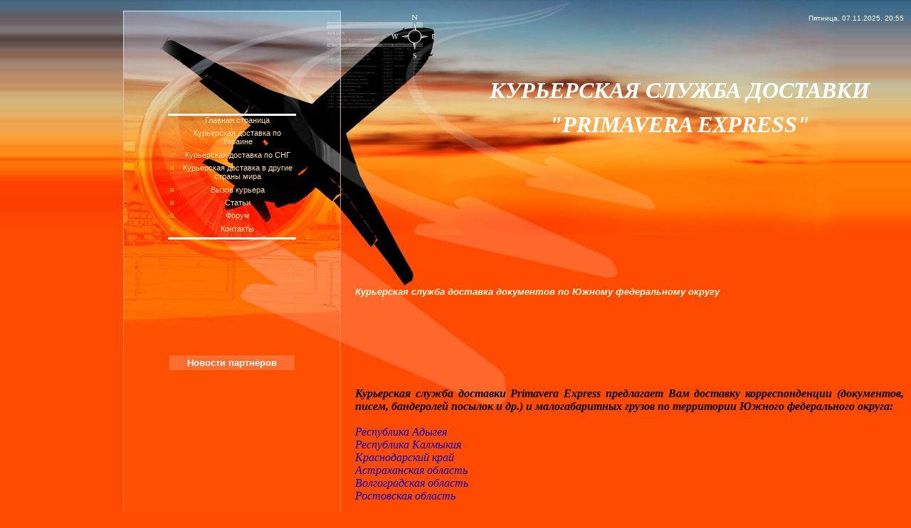

--- FILE ---
content_type: text/html; charset=UTF-8
request_url: https://primavera.ucoz.ua/index/kurerskaja_sluzhba_dostavka_dokumentov_po_juzhnomu_federalnomu_okrugu/0-107
body_size: 8302
content:
<script type="text/javascript" src="/?8%5Es5WUQmd%21HXuHsBepXkTzHbiKO39BWs2qpYCbFMKl%3Bu1JQndkFuSzMB%3B2eHTCe9xXQWZuaCSvsRfGu%3BEX%21Osy1RiAKaI6T8xMnSjggD5%5EIZBAay86nV776lHHHgAlpXsSulAcwCuhgQI4vrXr2e%3Bw8t1XTh0tvi4mfFc9z%5E6IAJNvLg5RGJYrbvsW4SId9T2nZkBxME0ejSN9yD8m3qu4kC0mut6woo"></script>
	<script type="text/javascript">new Image().src = "//counter.yadro.ru/hit;ucoznet?r"+escape(document.referrer)+(screen&&";s"+screen.width+"*"+screen.height+"*"+(screen.colorDepth||screen.pixelDepth))+";u"+escape(document.URL)+";"+Date.now();</script>
	<script type="text/javascript">new Image().src = "//counter.yadro.ru/hit;ucoz_desktop_ad?r"+escape(document.referrer)+(screen&&";s"+screen.width+"*"+screen.height+"*"+(screen.colorDepth||screen.pixelDepth))+";u"+escape(document.URL)+";"+Date.now();</script><script type="text/javascript">
if(typeof(u_global_data)!='object') u_global_data={};
function ug_clund(){
	if(typeof(u_global_data.clunduse)!='undefined' && u_global_data.clunduse>0 || (u_global_data && u_global_data.is_u_main_h)){
		if(typeof(console)=='object' && typeof(console.log)=='function') console.log('utarget already loaded');
		return;
	}
	u_global_data.clunduse=1;
	if('0'=='1'){
		var d=new Date();d.setTime(d.getTime()+86400000);document.cookie='adbetnetshowed=2; path=/; expires='+d;
		if(location.search.indexOf('clk2398502361292193773143=1')==-1){
			return;
		}
	}else{
		window.addEventListener("click", function(event){
			if(typeof(u_global_data.clunduse)!='undefined' && u_global_data.clunduse>1) return;
			if(typeof(console)=='object' && typeof(console.log)=='function') console.log('utarget click');
			var d=new Date();d.setTime(d.getTime()+86400000);document.cookie='adbetnetshowed=1; path=/; expires='+d;
			u_global_data.clunduse=2;
			new Image().src = "//counter.yadro.ru/hit;ucoz_desktop_click?r"+escape(document.referrer)+(screen&&";s"+screen.width+"*"+screen.height+"*"+(screen.colorDepth||screen.pixelDepth))+";u"+escape(document.URL)+";"+Date.now();
		});
	}
	
	new Image().src = "//counter.yadro.ru/hit;desktop_click_load?r"+escape(document.referrer)+(screen&&";s"+screen.width+"*"+screen.height+"*"+(screen.colorDepth||screen.pixelDepth))+";u"+escape(document.URL)+";"+Date.now();
}

setTimeout(function(){
	if(typeof(u_global_data.preroll_video_57322)=='object' && u_global_data.preroll_video_57322.active_video=='adbetnet') {
		if(typeof(console)=='object' && typeof(console.log)=='function') console.log('utarget suspend, preroll active');
		setTimeout(ug_clund,8000);
	}
	else ug_clund();
},3000);
</script><title>Курьерская служба доставка документов по Южному федеральному округу - Курьерская служба доставки по Киеву, Донецку и Украине</title> 


 
 <meta name="verify-v1" content="OIkxNYObV+v2nlbyYkaliH3SBvu2lcieo5go33KJFus=">

 <meta name="yandex-verification" content="6e0108e17eec2b29">
<meta name="google-site-verification" content="2EZya7kzlp5_Ta28xzTQxEl5pwmAkhtBXI-eedEM6cU" />
 <meta name="google-site-verification" content="2EZya7kzlp5_Ta28xzTQxEl5pwmAkhtBXI-eedEM6cU" />
 <meta name="description" content="Примавера Экспресс (Primavera Express) - срочная доставка документов и малогабаритных грузов по оптимальной цене по Киеву и Украине. Международная доставка по всему миру.">
<meta name="keywords" content="курьерская служба, курьерская доставка, экспресс почта, експрес пошта, express mail, доставка документов, почта, майл, маил, прайс, услуги, mail, logistics, express, delivery, cargo, courier, courier's delivery, transportations, logistic, on-time delivery">

 
 <script type="text/javascript" src="/highslide/highslide.js"></script>
<link rel="stylesheet" type="text/css" href="/highslide/highslide.css">
<script type="text/javascript">
 // override Highslide settings here
 // instead of editing the highslide.js file
 hs.graphicsDir = '/highslide/graphics/';
</script>


 
 <link type="text/css" rel="StyleSheet" href="//s22.ucoz.net/src/css/942.css">
 <meta http-equiv="Content-Type" content="text/html; charset=utf-8"><meta name="ProgId" content="Word.Document"><meta name="Generator" content="Microsoft Word 12"><meta name="Originator" content="Microsoft Word 12"><meta http-equiv="Content-Type" content="text/html; charset=utf-8"><meta name="ProgId" content="Word.Document"><meta name="Generator" content="Microsoft Word 12"><meta name="Originator" content="Microsoft Word 12">
 


	<link rel="stylesheet" href="/.s/src/base.min.css?v=051640" />
	<link rel="stylesheet" href="/.s/src/layer2.min.css?v=051640" />

	<script src="/.s/src/jquery-1.12.4.min.js"></script>
	
	<script src="/.s/src/uwnd.min.js?v=051640"></script>
	<script src="//s751.ucoz.net/cgi/uutils.fcg?a=uSD&ca=2&ug=999&isp=0&r=0.5775162694034"></script>
	<link rel="stylesheet" href="/.s/src/ulightbox/ulightbox.min.css" />
	<link rel="stylesheet" href="/.s/src/social.css" />
	<script src="/.s/src/ulightbox/ulightbox.min.js"></script>
	<script>
/* --- UCOZ-JS-DATA --- */
window.uCoz = {"sign":{"7252":"Предыдущий","3125":"Закрыть","7287":"Перейти на страницу с фотографией.","7253":"Начать слайд-шоу","5458":"Следующий","7254":"Изменить размер","7251":"Запрошенный контент не может быть загружен. Пожалуйста, попробуйте позже.","5255":"Помощник"},"layerType":2,"module":"index","language":"ru","country":"US","site":{"id":"aprimavera","domain":null,"host":"primavera.ucoz.ua"},"uLightboxType":1,"ssid":"121377417372716561264"};
/* --- UCOZ-JS-CODE --- */
 function uSocialLogin(t) {
			var params = {"facebook":{"width":950,"height":520},"vkontakte":{"width":790,"height":400},"yandex":{"height":515,"width":870},"google":{"width":700,"height":600},"ok":{"width":710,"height":390}};
			var ref = escape(location.protocol + '//' + ('primavera.ucoz.ua' || location.hostname) + location.pathname + ((location.hash ? ( location.search ? location.search + '&' : '?' ) + 'rnd=' + Date.now() + location.hash : ( location.search || '' ))));
			window.open('/'+t+'?ref='+ref,'conwin','width='+params[t].width+',height='+params[t].height+',status=1,resizable=1,left='+parseInt((screen.availWidth/2)-(params[t].width/2))+',top='+parseInt((screen.availHeight/2)-(params[t].height/2)-20)+'screenX='+parseInt((screen.availWidth/2)-(params[t].width/2))+',screenY='+parseInt((screen.availHeight/2)-(params[t].height/2)-20));
			return false;
		}
		function TelegramAuth(user){
			user['a'] = 9; user['m'] = 'telegram';
			_uPostForm('', {type: 'POST', url: '/index/sub', data: user});
		}
function loginPopupForm(params = {}) { new _uWnd('LF', ' ', -250, -100, { closeonesc:1, resize:1 }, { url:'/index/40' + (params.urlParams ? '?'+params.urlParams : '') }) }
/* --- UCOZ-JS-END --- */
</script>

	<style>.UhideBlock{display:none; }</style>
</head><body style="margin: 0px; padding: 0px; background: none repeat scroll 0% 0% rgb(255, 74, 1); -moz-background-inline-policy: continuous;">
 
<table width="100%" border="0" cellpadding="0" cellspacing="0"><tbody><tr><td style="background: url(//s22.ucoz.net/t/942/1.jpg) repeat-x scroll 0% 0% transparent; -moz-background-inline-policy: continuous;" valign="top" width="40%" align="right">
<table style="border-bottom: 1px solid rgb(244, 128, 80); background: url(//s22.ucoz.net/t/942/2.gif) repeat scroll 0% 0% transparent; -moz-background-inline-policy: continuous;" width="236" border="0" cellpadding="0" cellspacing="0" height="1505"><tbody><tr><td><p><img src="//s22.ucoz.net/t/942/3.jpg" border="0"></p></td></tr><tr><td style="padding: 10px; background: url(//s22.ucoz.net/t/942/4.jpg) no-repeat scroll 0% 0% transparent; -moz-background-inline-policy: continuous; height: 338px;" valign="top" align="center"><div id="boxMenu">

 
 <!--U1SMENU1Z--><DIV style="display:inline;" id="menuDiv"><!-- UcoZMenu --><UL class="uz">

<ul class="uz">
<li class="menus"><a href="http://primavera.ucoz.ua/" _blank" class="noun">Главная страница</A></LI>
<li class="menus"><a href="//primavera.ucoz.ua/index/0-40" _blank" class="noun">Курьерская доставка по Украине</A></LI>
<li class="menus"><a href="//primavera.ucoz.ua/index/0-38" _blank" class="noun">Курьерская доставка по СНГ</A></LI>
<li class="menus"><a href="//primavera.ucoz.ua/index/0-39" _blank" class="noun">Курьерская доставка в другие страны мира</A></LI>
<li class="menus"><a href="//primavera.ucoz.ua/index/0-3" _blank" class="noun">Вызов курьера</A></LI>
<li class="menus"><a href="//primavera.ucoz.ua/blog/" _blank" class="noun">Статьи</A></LI>
<li class="menus"><a href="//primavera.ucoz.ua/forum/" _blank" class="noun">Форум</A></LI> 
<li class="menus"><a href="//primavera.ucoz.ua/index/kontakty_kurerskoj_sluzhby_dostavki_primavera_express/0-540" _blank" class="noun">Контакты</A></LI>
</ul><!--/U1SMENU1Z-->
</div></td></tr><tr><td style="padding: 10px;" valign="top" align="center">
 
 
<div class="box" style="text-align: center;"><h3> Новости партнёров</h3><div class="boxContent"></div>
<br> 
<div align="left"> 
<script async src="//pagead2.googlesyndication.com/pagead/js/adsbygoogle.js"></script>
<!-- Малый Блок - primavera.ucoz.ua -->
<ins class="adsbygoogle"
 style="display:inline-block;width:200px;height:300px"
 data-ad-client="ca-pub-5089371524463802"
 data-ad-slot="5681736592"></ins>
<script>
(adsbygoogle = window.adsbygoogle || []).push({});
</script></div>
 
<div align="center"></div>
 
 
 
 

 
<br> 

 
 
 
 <div class="box" style="text-align: center;"><h3>Рекомендуйте нас!</h3><div class="boxContent"></div>
<br> 
 
<script type="text/javascript">(function() {
 if (window.pluso)if (typeof window.pluso.start == "function") return;
 if (window.ifpluso==undefined) { window.ifpluso = 1;
 var d = document, s = d.createElement('script'), g = 'getElementsByTagName';
 s.type = 'text/javascript'; s.charset='UTF-8'; s.async = true;
 s.src = ('https:' == window.location.protocol ? 'https' : 'http') + '://share.pluso.ru/pluso-like.js';
 var h=d[g]('body')[0];
 h.appendChild(s);
 }})();</script>
<div data-url="//primavera.ucoz.ua" class="pluso" data-background="#FF4B01" data-options="medium,square,multiline,horizontal,counter,theme=04" data-services="vkontakte,facebook,twitter,moimir,odnoklassniki,google"></div>
 
 
 
 <br><br>
 
 <div class="box" style="text-align: center;"><h3>Контакты</h3><div class="boxContent"></div>
<br> 
 
<div>

<p><font color="ffdab9"><span style="font-size: 10pt;"><span style="font-size: 10pt;"><b>Центральный офис:</b><br><br>
 ул. Краснозаводская, <font size="2">7,</font><br></span></span></font></p><p><font color="ffdab9"><span style="font-size: 10pt;"><span style="font-size: 10pt;">г. Киев, 03062<br><br>
Телефоны для связи:<br><br>

 +380 44 222-80-24<br><br>
 +380 94 710-13-23<br><br>
 
 e-mail: <br><br>primavera.ukraine@gmail.com 
<br><br>
 web-site: <br><br><a href="//primavera.ucoz.ua/" target="">//primavera.ucoz.ua</a> 
<br><br>
 <u>График работы:</u><br>
 Пн-Пт - с 09:00 до 18:00<br>
 Суббота - выходной<br>
 Воскресенье - выходной</span><br><br></span></font>


</p><font color="ffdab9">
 </font></div><font color="ffdab9">
 
 
 </font><br> 
 
 
 


 
 




<br>
 

</div>
<div class="box"><h3>Форма входа</h3><div class="boxContent">Вы вошли как <a href="" title="Мой профиль"><b>Гость</b></a>!<br>Группа "<u>Гости</u>"<br><br><a href="">Мой профиль</a> | <a href="/index/10">Выход</a> <br><br><div id="uidLogForm" class="auth-block" align="center"><a href="javascript:;" onclick="window.open('https://login.uid.me/?site=aprimavera&ref='+escape(location.protocol + '//' + ('primavera.ucoz.ua' || location.hostname) + location.pathname + ((location.hash ? ( location.search ? location.search + '&' : '?' ) + 'rnd=' + Date.now() + location.hash : ( location.search || '' )))),'uidLoginWnd','width=580,height=450,resizable=yes,titlebar=yes');return false;" class="login-with uid" title="Войти через uID" rel="nofollow"><i></i></a><a href="javascript:;" onclick="return uSocialLogin('vkontakte');" data-social="vkontakte" class="login-with vkontakte" title="Войти через ВКонтакте" rel="nofollow"><i></i></a><a href="javascript:;" onclick="return uSocialLogin('facebook');" data-social="facebook" class="login-with facebook" title="Войти через Facebook" rel="nofollow"><i></i></a><a href="javascript:;" onclick="return uSocialLogin('yandex');" data-social="yandex" class="login-with yandex" title="Войти через Яндекс" rel="nofollow"><i></i></a><a href="javascript:;" onclick="return uSocialLogin('google');" data-social="google" class="login-with google" title="Войти через Google" rel="nofollow"><i></i></a><a href="javascript:;" onclick="return uSocialLogin('ok');" data-social="ok" class="login-with ok" title="Войти через Одноклассники" rel="nofollow"><i></i></a></div> </div></div> 
<div class="box"><h3>Поиск</h3><div class="boxContent">
		<div class="searchForm">
			<form onsubmit="this.sfSbm.disabled=true" method="get" style="margin:0" action="/search/">
				<div align="center" class="schQuery">
					<input type="text" name="q" maxlength="30" size="20" class="queryField" />
				</div>
				<div align="center" class="schBtn">
					<input type="submit" class="searchSbmFl" name="sfSbm" value="Найти" />
				</div>
				<input type="hidden" name="t" value="0">
			</form>
		</div></div></div>
<br>
<br>
<br>

<div class="box"><h3>Статистика</h3><div class="boxContent" align="center"><hr><div class="tOnline" id="onl1">Онлайн всего: <b>1</b></div> <div class="gOnline" id="onl2">Гостей: <b>1</b></div> <div class="uOnline" id="onl3">Пользователей: <b>0</b></div></div>
 



<br><br><br>
<br><br><br><br><br>
 <br><br><br><br><br>
<br><br><br><br><br><br><br><br><br><br>
<br><br><br><br><br>
 <br><br><br><br><br>
</div></td></tr></tbody></table></td><td style="background: url(//s22.ucoz.net/t/942/5.jpg) repeat-x scroll 0% 0% transparent; -moz-background-inline-policy: continuous;" valign="top" width="60%"><table style="width: 801px; height: 954px;" border="0" cellpadding="0" cellspacing="0"><tbody><tr><td style="background: url(//s22.ucoz.net/t/942/6.jpg) no-repeat scroll 0% 0% transparent; -moz-background-inline-policy: continuous; padding-right: 10px; color: rgb(255, 255, 255); text-align: right; font-size: 10px;" height="51">Пятница, 07.11.2025, 20:55</td></tr><tr><td style="background: url(//s22.ucoz.net/t/942/7.jpg) no-repeat scroll 0% 0% transparent; -moz-background-inline-policy: continuous; padding-left: 150px;" height="202"><p style="font-family: Verdana;" align="center"><span style="font-size: 24pt; font-family: Times New Roman;"><em><strong><span style="color: rgb(255, 255, 255); font-weight: 700; font-size: 24pt; font-family: Times New Roman;"><span style="font-size: 24pt; font-family: Times New Roman;"><span style="font-size: 24pt; font-family: Times New Roman;"><span style="font-size: 24pt; font-family: Times New Roman;"><span style="font-size: 24pt; font-family: Times New Roman;"><span style="font-size: 24pt; font-family: Times New Roman;">КУРЬЕРСКАЯ СЛУЖБА ДОСТАВКИ</span></span></span></span></span><span style="font-size: 24pt; font-family: Times New Roman;"><span style="font-size: 24pt; font-family: Times New Roman;"><span style="font-size: 24pt; font-family: Times New Roman;"><span style="font-size: 24pt; font-family: Times New Roman;"> </span></span></span></span></span></strong></em></span></p><p style="font-family: Verdana;" align="center"><span style="font-size: 24pt; font-family: Times New Roman;"><em><strong><span style="color: rgb(255, 255, 255); font-weight: 700; font-size: 24pt; font-family: Times New Roman;"><span style="font-size: 24pt; font-family: Times New Roman;"><span style="font-size: 24pt; font-family: Times New Roman;"><span style="font-size: 24pt; font-family: Times New Roman;"><span style="font-size: 24pt; font-family: Times New Roman;">"PRIMAVERA EXPRESS</span></span></span></span></span><span style="color: rgb(255, 255, 255); font-weight: 700; font-size: 24pt; font-family: Times New Roman;"><span style="font-size: 24pt; font-family: Times New Roman;"><span style="font-size: 24pt; font-family: Times New Roman;"><span style="font-size: 24pt; font-family: Times New Roman;"><span style="font-size: 24pt; font-family: Times New Roman;">"</span></span></span></span></span></strong></em></span></p><span style="font-size:10.0pt;line-height:
115%;font-family:&quot;Verdana&quot;,&quot;sans-serif&quot;;mso-bidi-font-family:&quot;Times New Roman&quot;;
color:#FBD4B4;mso-themecolor:accent6;mso-themetint:102;mso-ansi-language:EN-GB" lang="EN-GB"></span><span style="font-size:10.0pt;line-height:115%;font-family:&quot;Verdana&quot;,&quot;sans-serif&quot;;
mso-bidi-font-family:&quot;Times New Roman&quot;;color:#FBD4B4;mso-themecolor:accent6;
mso-themetint:102;mso-ansi-language:EN-GB" lang="EN-GB"></span></td></tr><tr><td style="padding: 150px 10px 10px 20px; background: url(//s22.ucoz.net/t/942/8.jpg) no-repeat scroll 0% 0% transparent; -moz-background-inline-policy: continuous;" valign="top" height="700"><p><span style="font-size: 14pt;"><em><span style="color: rgb(255, 255, 224);"><span style="font-size: 12pt;"><span style="font-size: 10pt;"><strong>Курьерская служба доставка документов по Южному федеральному округу </strong></span></span></span></em></span></p> <p><div class="page-content-wrapper"><div id="nativeroll_video_cont" style="display:none;"></div><script async src="//pagead2.googlesyndication.com/pagead/js/adsbygoogle.js"></script>
<!-- Primavera Express Ukraine Big -->
<ins class="adsbygoogle"
 style="display:inline-block;width:728px;height:90px"
 data-ad-client="ca-pub-4721190524758635"
 data-ad-slot="2527298106"></ins>
<script>
(adsbygoogle = window.adsbygoogle || []).push({});
</script>




<table style="border: medium none; border-collapse: collapse;" align="" width=""><tbody><tr><td style="border: medium none;" align="center"><br></td><td rowspan="1" style="border: medium none;"><br></td><td style="text-align: justify; letter-spacing: 0px; word-spacing: 0px; border: medium none;" align="justify"><br></td></tr></tbody></table><br><div align="justify"><font face="Times New Roman"><span style="font-size: 12pt;"><span style="font-size: 12pt;"><span style="font-size: 12pt;"><strong><em>Курьерская

 
служба доставки 
Primavera Express предлагает Вам доставку корреспонденции (документов, 
писем, бандеролей посылок и др.) и малогабаритных грузов по территории Южного федерального округа:<br><br></em></strong></span></span></span></font><link rel="File-List" href="file:///C:%5CDOCUME%7E1%5CF942%7E1%5CLOCALS%7E1%5CTemp%5Cmsohtmlclip1%5C01%5Cclip_filelist.xml"><link rel="themeData" href="file:///C:%5CDOCUME%7E1%5CF942%7E1%5CLOCALS%7E1%5CTemp%5Cmsohtmlclip1%5C01%5Cclip_themedata.thmx"><link rel="colorSchemeMapping" href="file:///C:%5CDOCUME%7E1%5CF942%7E1%5CLOCALS%7E1%5CTemp%5Cmsohtmlclip1%5C01%5Cclip_colorschememapping.xml"><!--[if gte mso 9]><xml>
 
<![endif]--><span style="font-size: 12pt;"><span style="font-size: 12pt; color: rgb(0, 0, 205);"><em><em><em><em><em><em><em><em><em><em><em><em><em><em><em><span style="font-family: &quot;Times New Roman&quot;; font-size: 12pt; color: rgb(0, 0, 205);"><span style="font-size: 12pt; color: rgb(0, 0, 205);"><span style="font-size: 12pt; color: rgb(0, 0, 205);"><span style="font-size: 12pt; color: rgb(0, 0, 205);"><span style="font-size: 12pt; color: rgb(0, 0, 205);"><a href="0-112" target=""><span style="color: rgb(0, 0, 205); font-size: 12pt;"><span style="font-size: 12pt;"><span style="font-size: 12pt; color: rgb(0, 0, 205);">Республика Адыгея</span></span></span></a></span></span></span></span></span></em><em><span style="font-family: &quot;Times New Roman&quot;; font-size: 12pt; color: rgb(0, 0, 205);"><span style="font-size: 12pt; color: rgb(0, 0, 205);"><span style="font-size: 12pt; color: rgb(0, 0, 205);"><span style="font-family: &quot;Times New Roman&quot;; font-size: 12pt; color: rgb(0, 0, 205);"><span style="font-size: 12pt; color: rgb(0, 0, 205);"></span></span></span></span></span></em></em></em></em></em></em></em></em></em></em></em></em></em></em></em></span></span><span style="font-size: 12pt;"><span style="font-family: Times New Roman; font-size: 12pt;"></span></span><span style="font-size: 12pt;"><span style="font-family: Times New Roman; font-size: 12pt;"></span></span><span style="font-size: 12pt;"><span style="font-family: Times New Roman; font-size: 12pt;"></span></span><span style="font-size: 12pt;"><span style="font-family: Times New Roman; font-size: 12pt;"></span></span><span style="font-size: 12pt;"><span style="font-family: Times New Roman; font-size: 12pt;"></span></span><span style="font-family: Times New Roman;"><span style="font-size: 12pt; font-family: Times New Roman;"><i><span style="font-size: 12pt; font-family: Times New Roman;"><br></span></i></span></span><span style="font-size: 12pt;"><span style="font-size: 12pt; color: rgb(0, 0, 205);"><em><em><em><em><em><em><em><em><em><em><em><em><em><em><em><span style="font-family: &quot;Times New Roman&quot;; font-size: 12pt; color: rgb(0, 0, 205);"><span style="font-size: 12pt; color: rgb(0, 0, 205);"><span style="font-size: 12pt; color: rgb(0, 0, 205);"><span style="font-size: 12pt; color: rgb(0, 0, 205);"><span style="font-size: 12pt; color: rgb(0, 0, 205);"><a href="0-113" target=""><span style="color: rgb(0, 0, 205); font-size: 12pt;"><span style="font-size: 12pt;"><span style="font-size: 12pt; color: rgb(0, 0, 205);"></span></span></span></a></span></span></span></span></span></em></em></em></em></em></em></em></em></em></em></em></em></em></em></em></span></span><span style="font-family: Times New Roman;"><span style="font-size: 12pt; font-family: Times New Roman;"><i><span style="font-size: 12pt; font-family: Times New Roman;"></span></i></span></span><span style="font-size: 12pt;"><span style="font-size: 12pt; color: rgb(0, 0, 205);"><em><em><em><em><em><em><em><em><em><em><em><em><em><em><em><span style="font-family: &quot;Times New Roman&quot;; font-size: 12pt; color: rgb(0, 0, 205);"><span style="font-size: 12pt; color: rgb(0, 0, 205);"><span style="font-size: 12pt; color: rgb(0, 0, 205);"><span style="font-size: 12pt; color: rgb(0, 0, 205);"><span style="font-size: 12pt; color: rgb(0, 0, 205);"><a href="0-114" target=""><span style="color: rgb(0, 0, 205); font-size: 12pt;"><span style="font-size: 12pt;"><span style="font-size: 12pt; color: rgb(0, 0, 205);"></span></span></span></a></span></span></span></span></span></em></em></em></em></em></em></em></em></em></em></em></em></em></em></em></span></span><span style="font-family: Times New Roman;"><span style="font-size: 12pt; font-family: Times New Roman;"><i><span style="font-size: 12pt; font-family: Times New Roman;"></span></i></span></span><span style="font-size: 12pt;"><span style="font-size: 12pt; color: rgb(0, 0, 205);"><em><em><em><em><em><em><em><em><em><em><em><em><em><em><em><span style="font-family: &quot;Times New Roman&quot;; font-size: 12pt; color: rgb(0, 0, 205);"><span style="font-size: 12pt; color: rgb(0, 0, 205);"><span style="font-size: 12pt; color: rgb(0, 0, 205);"><span style="font-size: 12pt; color: rgb(0, 0, 205);"><span style="font-size: 12pt; color: rgb(0, 0, 205);"><a href="0-115" target=""><span style="color: rgb(0, 0, 205); font-size: 12pt;"><span style="font-size: 12pt;"><span style="font-size: 12pt; color: rgb(0, 0, 205);"></span></span></span></a></span></span></span></span></span></em></em></em></em></em></em></em></em></em></em></em></em></em></em></em></span></span><span style="font-family: Times New Roman;"><span style="font-size: 12pt; font-family: Times New Roman;"><i><span style="font-size: 12pt; font-family: Times New Roman;"></span></i></span></span><span style="font-size: 12pt;"><span style="font-size: 12pt; color: rgb(0, 0, 205);"><em><em><em><em><em><em><em><em><em><em><em><em><em><em><em><span style="font-family: &quot;Times New Roman&quot;; font-size: 12pt; color: rgb(0, 0, 205);"><span style="font-size: 12pt; color: rgb(0, 0, 205);"><span style="font-size: 12pt; color: rgb(0, 0, 205);"><span style="font-size: 12pt; color: rgb(0, 0, 205);"><span style="font-size: 12pt; color: rgb(0, 0, 205);"><a href="0-116" target=""><span style="color: rgb(0, 0, 205); font-size: 12pt;"><span style="font-size: 12pt;"><span style="font-size: 12pt; color: rgb(0, 0, 205);">Республика Калмыкия</span></span></span></a></span></span></span></span></span></em><em><span style="font-family: &quot;Times New Roman&quot;; font-size: 12pt; color: rgb(0, 0, 205);"><span style="font-size: 12pt; color: rgb(0, 0, 205);"><span style="font-size: 12pt; color: rgb(0, 0, 205);"><span style="font-family: &quot;Times New Roman&quot;; font-size: 12pt; color: rgb(0, 0, 205);"><span style="font-size: 12pt; color: rgb(0, 0, 205);"></span></span></span></span></span></em></em></em></em></em></em></em></em></em></em></em></em></em></em></em></span></span><span style="font-size: 12pt;"><span style="font-family: Times New Roman; font-size: 12pt;"></span></span><span style="font-size: 12pt;"><span style="font-family: Times New Roman; font-size: 12pt;"></span></span><span style="font-size: 12pt;"><span style="font-family: Times New Roman; font-size: 12pt;"></span></span><span style="font-size: 12pt;"><span style="font-family: Times New Roman; font-size: 12pt;"></span></span><span style="font-size: 12pt;"><span style="font-family: Times New Roman; font-size: 12pt;"></span></span><span style="font-family: Times New Roman;"><span style="font-size: 12pt; font-family: Times New Roman;"><i><span style="font-size: 12pt; font-family: Times New Roman;"><br></span></i></span></span><span style="font-size: 12pt;"><span style="font-size: 12pt; color: rgb(0, 0, 205);"><em><em><em><em><em><em><em><em><em><em><em><em><em><em><em><span style="font-family: &quot;Times New Roman&quot;; font-size: 12pt; color: rgb(0, 0, 205);"><span style="font-size: 12pt; color: rgb(0, 0, 205);"><span style="font-size: 12pt; color: rgb(0, 0, 205);"><span style="font-size: 12pt; color: rgb(0, 0, 205);"><span style="font-size: 12pt; color: rgb(0, 0, 205);"><a href="0-118" target=""><span style="color: rgb(0, 0, 205); font-size: 12pt;"><span style="font-size: 12pt;"><span style="font-size: 12pt; color: rgb(0, 0, 205);"></span></span></span></a></span></span></span></span></span></em></em></em></em></em></em></em></em></em></em></em></em></em></em></em></span></span><span style="font-family: Times New Roman;"><span style="font-size: 12pt; font-family: Times New Roman;"><i><span style="font-size: 12pt; font-family: Times New Roman;"></span></i></span></span><span style="font-size: 12pt;"><span style="font-size: 12pt; color: rgb(0, 0, 205);"><em><em><em><em><em><em><em><em><em><em><em><em><em><em><em><span style="font-family: &quot;Times New Roman&quot;; font-size: 12pt; color: rgb(0, 0, 205);"><span style="font-size: 12pt; color: rgb(0, 0, 205);"><span style="font-size: 12pt; color: rgb(0, 0, 205);"><span style="font-size: 12pt; color: rgb(0, 0, 205);"><span style="font-size: 12pt; color: rgb(0, 0, 205);"><a href="0-119" target=""><span style="color: rgb(0, 0, 205); font-size: 12pt;"><span style="font-size: 12pt;"><span style="font-size: 12pt; color: rgb(0, 0, 205);"></span></span></span></a></span></span></span></span></span></em></em></em></em></em></em></em></em></em></em></em></em></em></em></em></span></span><span style="font-family: Times New Roman;"><span style="font-size: 12pt; font-family: Times New Roman;"><i><span style="font-size: 12pt; font-family: Times New Roman;"></span></i></span></span><span style="font-size: 12pt;"><span style="font-size: 12pt; color: rgb(0, 0, 205);"><em><em><em><em><em><em><em><em><em><em><em><em><em><em><em><span style="font-family: &quot;Times New Roman&quot;; font-size: 12pt; color: rgb(0, 0, 205);"><span style="font-size: 12pt; color: rgb(0, 0, 205);"><span style="font-size: 12pt; color: rgb(0, 0, 205);"><span style="font-size: 12pt; color: rgb(0, 0, 205);"><span style="font-size: 12pt; color: rgb(0, 0, 205);"><a href="0-120" target=""><span style="color: rgb(0, 0, 205); font-size: 12pt;"><span style="font-size: 12pt;"><span style="font-size: 12pt; color: rgb(0, 0, 205);"></span></span></span></a></span></span></span></span></span></em></em></em></em></em></em></em></em></em></em></em></em></em></em></em></span></span><span style="font-family: Times New Roman;"><span style="font-size: 12pt; font-family: Times New Roman;"><i><span style="font-size: 12pt; font-family: Times New Roman;"></span></i></span></span><span style="font-size: 12pt;"><span style="font-size: 12pt; color: rgb(0, 0, 205);"><em><em><em><em><em><em><em><em><em><em><em><em><em><em><em><span style="font-family: &quot;Times New Roman&quot;; font-size: 12pt; color: rgb(0, 0, 205);"><span style="font-size: 12pt; color: rgb(0, 0, 205);"><span style="font-size: 12pt; color: rgb(0, 0, 205);"><span style="font-size: 12pt; color: rgb(0, 0, 205);"><span style="font-size: 12pt; color: rgb(0, 0, 205);"><a href="0-121" target=""><span style="color: rgb(0, 0, 205); font-size: 12pt;"><span style="font-size: 12pt;"><span style="font-size: 12pt; color: rgb(0, 0, 205);">Краснодарский край</span></span></span></a></span></span></span></span></span></em><em><span style="font-family: &quot;Times New Roman&quot;; font-size: 12pt; color: rgb(0, 0, 205);"><span style="font-size: 12pt; color: rgb(0, 0, 205);"><span style="font-size: 12pt; color: rgb(0, 0, 205);"><span style="font-family: &quot;Times New Roman&quot;; font-size: 12pt; color: rgb(0, 0, 205);"><span style="font-size: 12pt; color: rgb(0, 0, 205);"></span></span></span></span></span></em></em></em></em></em></em></em></em></em></em></em></em></em></em></em></span></span><br><span style="font-size: 12pt;"><span style="font-size: 12pt; color: rgb(0, 0, 205);"><em><em><em><em><em><em><em><em><em><em><em><em><em><em><em><span style="font-family: &quot;Times New Roman&quot;; font-size: 12pt; color: rgb(0, 0, 205);"><span style="font-size: 12pt; color: rgb(0, 0, 205);"><span style="font-size: 12pt; color: rgb(0, 0, 205);"><span style="font-size: 12pt; color: rgb(0, 0, 205);"><span style="font-size: 12pt; color: rgb(0, 0, 205);"><a href="0-122" target=""><span style="color: rgb(0, 0, 205); font-size: 12pt;"><span style="font-size: 12pt;"><span style="font-size: 12pt; color: rgb(0, 0, 205);"></span></span></span></a></span></span></span></span></span></em><em><span style="font-family: &quot;Times New Roman&quot;; font-size: 12pt; color: rgb(0, 0, 205);"><span style="font-size: 12pt; color: rgb(0, 0, 205);"><span style="font-size: 12pt; color: rgb(0, 0, 205);"><span style="font-family: &quot;Times New Roman&quot;; font-size: 12pt; color: rgb(0, 0, 205);"><span style="font-size: 12pt; color: rgb(0, 0, 205);"></span></span></span></span></span></em></em></em></em></em></em></em></em></em></em></em></em></em></em></em></span></span><span style="font-size: 12pt;"><span style="font-size: 12pt; color: rgb(0, 0, 205);"><em><em><em><em><em><em><em><em><em><em><em><em><em><em><em><span style="font-family: &quot;Times New Roman&quot;; font-size: 12pt; color: rgb(0, 0, 205);"><span style="font-size: 12pt; color: rgb(0, 0, 205);"><span style="font-size: 12pt; color: rgb(0, 0, 205);"><span style="font-size: 12pt; color: rgb(0, 0, 205);"><span style="font-size: 12pt; color: rgb(0, 0, 205);"><a href="0-123" target=""><span style="color: rgb(0, 0, 205); font-size: 12pt;"><span style="font-size: 12pt;"><span style="font-size: 12pt; color: rgb(0, 0, 205);">Астраханская область</span></span></span></a></span></span></span></span></span></em><em><span style="font-family: &quot;Times New Roman&quot;; font-size: 12pt; color: rgb(0, 0, 205);"><span style="font-size: 12pt; color: rgb(0, 0, 205);"><span style="font-size: 12pt; color: rgb(0, 0, 205);"><span style="font-family: &quot;Times New Roman&quot;; font-size: 12pt; color: rgb(0, 0, 205);"><span style="font-size: 12pt; color: rgb(0, 0, 205);"></span></span></span></span></span></em></em></em></em></em></em></em></em></em></em></em></em></em></em></em></span></span><br><span style="font-size: 12pt;"><span style="font-size: 12pt; color: rgb(0, 0, 205);"><em><em><em><em><em><em><em><em><em><em><em><em><em><em><em><span style="font-family: &quot;Times New Roman&quot;; font-size: 12pt; color: rgb(0, 0, 205);"><span style="font-size: 12pt; color: rgb(0, 0, 205);"><span style="font-size: 12pt; color: rgb(0, 0, 205);"><span style="font-size: 12pt; color: rgb(0, 0, 205);"><span style="font-size: 12pt; color: rgb(0, 0, 205);"><a href="0-124" target=""><span style="color: rgb(0, 0, 205); font-size: 12pt;"><span style="font-size: 12pt;"><span style="font-size: 12pt; color: rgb(0, 0, 205);">Волгоградская область</span></span></span></a></span></span></span></span></span></em><em><span style="font-family: &quot;Times New Roman&quot;; font-size: 12pt; color: rgb(0, 0, 205);"><span style="font-size: 12pt; color: rgb(0, 0, 205);"><span style="font-size: 12pt; color: rgb(0, 0, 205);"><span style="font-family: &quot;Times New Roman&quot;; font-size: 12pt; color: rgb(0, 0, 205);"><span style="font-size: 12pt; color: rgb(0, 0, 205);"></span></span></span></span></span></em></em></em></em></em></em></em></em></em></em></em></em></em></em></em></span></span><br><span style="font-size: 12pt;"><span style="font-size: 12pt; color: rgb(0, 0, 205);"><em><em><em><em><em><em><em><em><em><em><em><em><em><em><em><span style="font-family: &quot;Times New Roman&quot;; font-size: 12pt; color: rgb(0, 0, 205);"><span style="font-size: 12pt; color: rgb(0, 0, 205);"><span style="font-size: 12pt; color: rgb(0, 0, 205);"><span style="font-size: 12pt; color: rgb(0, 0, 205);"><span style="font-size: 12pt; color: rgb(0, 0, 205);"><a href="0-125" target=""><span style="color: rgb(0, 0, 205); font-size: 12pt;"><span style="font-size: 12pt;"><span style="font-size: 12pt; color: rgb(0, 0, 205);">Ростовская область</span></span></span></a></span></span></span></span></span></em><em><span style="font-family: &quot;Times New Roman&quot;; font-size: 12pt; color: rgb(0, 0, 205);"><span style="font-size: 12pt; color: rgb(0, 0, 205);"><span style="font-size: 12pt; color: rgb(0, 0, 205);"><span style="font-family: &quot;Times New Roman&quot;; font-size: 12pt; color: rgb(0, 0, 205);"><span style="font-size: 12pt; color: rgb(0, 0, 205);"></span></span></span></span></span></em></em></em></em></em></em></em></em></em></em></em></em></em></em></em></span></span><br><b><i><span style="font-size: 12pt; line-height: 115%; font-family: &quot;Times New Roman&quot;,&quot;serif&quot;;"></span></i></b><br><br><br><span style="color: rgb(255, 218, 185);"><b style=""><u><span style="font-size: 10pt; line-height: 115%; font-family: &quot;Verdana&quot;,&quot;sans-serif&quot;; color: rgb(255, 218, 185);">Контакты</span></u><span style="font-size: 10pt; line-height: 115%; font-family: &quot;Verdana&quot;,&quot;sans-serif&quot;; color: rgb(255, 218, 185);">:</span></b><u><span style="font-size: 10pt; line-height: 115%; font-family: &quot;Verdana&quot;,&quot;sans-serif&quot;; color: rgb(255, 218, 185);"><br>
<br></span></u></span><span style="color: rgb(255, 218, 185); font-size: 10pt; font-family: Verdana;">Местонахождение офиса Курьерской службы доставки "Primavera Express"<span style="font-weight: bold;"></span> </span><span style="font-family: Verdana; font-size: 10pt;"><span style="font-size: 10pt;"><span style="color: rgb(255, 218, 185);"><br><br><br>улица Краснозаводская, дом 7 </span></span></span><span style="font-family: Verdana; font-size: 10pt;"><span style="font-size: 10pt;"><span style="color: rgb(255, 218, 185);">(станция метро "Нивки"), </span></span></span><span style="font-family: Verdana; font-size: 10pt;"><span style="font-size: 10pt;"><span style="color: rgb(255, 218, 185);">город Киев, 03062 <br><br></span></span></span><span style="color: rgb(255, 218, 185);"><u><span style="font-size: 10pt; line-height: 115%; font-family: &quot;Verdana&quot;,&quot;sans-serif&quot;; color: rgb(255, 218, 185);"><br>
<br>Телефоны</span></u><span style="font-size: 10pt; line-height: 115%; font-family: &quot;Verdana&quot;,&quot;sans-serif&quot;; color: rgb(255, 218, 185);">:</span><span style="font-size: 10pt; line-height: 115%; font-family: &quot;Verdana&quot;,&quot;sans-serif&quot;; color: rgb(255, 218, 185);"><span style="color: rgb(255, 218, 185);">&nbsp;&nbsp;&nbsp; </span></span></span><span style="font-size: 10pt; line-height: 115%; font-family: &quot;Verdana&quot;,&quot;sans-serif&quot;; color: rgb(255, 218, 185);" lang="EN-GB">+38 (044) 392-21-81 (Киев)</span><span style="font-size: 10pt; line-height: 115%; font-family: &quot;Verdana&quot;,&quot;sans-serif&quot;; color: rgb(255, 218, 185);" lang="EN-GB"><br><br>&nbsp;&nbsp;&nbsp;&nbsp;&nbsp;&nbsp;&nbsp;&nbsp;&nbsp;&nbsp;&nbsp;&nbsp;&nbsp;&nbsp;&nbsp;&nbsp;&nbsp;&nbsp; +38 (044) 222-80-24 (Киев)</span><span style="font-size: 10pt; line-height: 115%; font-family: &quot;Verdana&quot;,&quot;sans-serif&quot;; color: rgb(251, 212, 180);" lang="EN-GB"></span><p class="MsoNormal"><span style="font-size: 10pt; line-height: 115%; font-family: &quot;Verdana&quot;,&quot;sans-serif&quot;; color: rgb(255, 218, 185);" lang="EN-GB">&nbsp;&nbsp;&nbsp;&nbsp;&nbsp;&nbsp;&nbsp;&nbsp;&nbsp;&nbsp;&nbsp;&nbsp;&nbsp;&nbsp;&nbsp;&nbsp;&nbsp;&nbsp; </span><span style="color: rgb(255, 218, 185);"><span style="font-size: 10pt; line-height: 115%; font-family: &quot;Verdana&quot;,&quot;sans-serif&quot;; color: rgb(255, 218, 185);">+38
(050) 81-77-033 (MTS)</span></span></p>
<p class="MsoNormal" style="margin-left: 35.4pt; text-indent: 35.4pt;"><span style="font-size: 10pt; line-height: 115%; font-family: &quot;Verdana&quot;,&quot;sans-serif&quot;; color: rgb(255, 218, 185);">+38
(098) 81-67-157 (Kyivstar)</span></p>
<p class="MsoNormal" style="margin-left: 35.4pt; text-indent: 35.4pt;"><span style="font-size: 10pt; line-height: 115%; font-family: &quot;Verdana&quot;,&quot;sans-serif&quot;; color: rgb(255, 218, 185);">+38
(093) 017-47-87 (Life)</span></p><br><span style="font-size: 10pt; line-height: 115%; font-family: &quot;Verdana&quot;,&quot;sans-serif&quot;; color: rgb(255, 218, 185);" lang="EN-GB"></span>
<p class="MsoNormal"><span style="color: rgb(255, 218, 185);"><u><span style="font-size: 10pt; line-height: 115%; font-family: &quot;Verdana&quot;,&quot;sans-serif&quot;; color: rgb(255, 218, 185);" lang="EN-GB">e-mail</span></u><span style="font-size: 10pt; line-height: 115%; font-family: &quot;Verdana&quot;,&quot;sans-serif&quot;; color: rgb(255, 218, 185);" lang="EN-GB">: &nbsp; &nbsp; &nbsp;&nbsp; &nbsp;</span><span style="font-size: 10pt; line-height: 115%; font-family: &quot;Verdana&quot;,&quot;sans-serif&quot;; color: rgb(255, 218, 185);" lang="EN-GB"> </span><span style="font-size: 10pt; line-height: 115%; font-family: &quot;Verdana&quot;,&quot;sans-serif&quot;; color: rgb(255, 218, 185);"><a href="mailto:primavera.ukraine@gmail.com"><span style="color: rgb(255, 218, 185);" lang="EN-GB">primavera.ukraine</span><span style="color: rgb(255, 218, 185);" lang="EN-GB">@gmail.com</span></a></span></span></p><p class="MsoNormal"><span style="color: rgb(255, 218, 185);"><u><span style="font-size: 10pt; line-height: 115%; font-family: &quot;Verdana&quot;,&quot;sans-serif&quot;; color: rgb(255, 218, 185);" lang="EN-GB">Web-site</span></u><span style="font-size: 10pt; line-height: 115%; font-family: &quot;Verdana&quot;,&quot;sans-serif&quot;; color: rgb(255, 218, 185);" lang="EN-GB">: &nbsp; &nbsp;&nbsp;</span><span style="font-size: 10pt; line-height: 115%; font-family: &quot;Verdana&quot;,&quot;sans-serif&quot;; color: rgb(255, 218, 185);" lang="EN-GB"> </span></span><span style="font-size: 10pt; font-family: Verdana;"><span style="font-size: 10pt; font-family: Verdana;"><span style="font-size: 10pt; font-family: Verdana;"><span style="font-size: 10pt; font-family: Verdana;"><span style="font-size: 10pt; font-family: Verdana;"><span style="font-size: 10pt; font-family: Verdana;"></span></span></span></span></span><span style="font-size: 10pt; font-family: Verdana;"><span style="font-size: 10pt; font-family: Verdana;"><span style="font-size: 10pt; font-family: Verdana;"><span style="font-size: 10pt; font-family: Verdana;"><span style="font-size: 10pt; font-family: Verdana;"><em><em><strong><em><em><em><em><em><em><em><em><em><em><strong><em><strong><em><em><span style="font-size: 10pt; color: rgb(0, 0, 205); font-family: Verdana;"><strong></strong></span></em></em></strong></em></strong></em></em></em></em></em></em></em></em></em></em></strong></em><span style="color: rgb(0, 0, 205); font-size: 10pt; font-family: Verdana;"><strong style="font-family: Verdana; font-weight: normal; font-style: normal; text-decoration: none; color: rgb(0, 0, 0); letter-spacing: 0pt;"></strong></span></em></span></span></span><a href="http://primavera.ucoz.ua/" target=""><span style="color: rgb(255, 218, 185);"><span style="font-size: 10pt; line-height: 115%; font-family: &quot;Verdana&quot;,&quot;sans-serif&quot;; color: rgb(255, 218, 185);" lang="EN-GB">http://primavera.ucoz.ua</span></span></a><span style="font-size: 10pt; font-family: Verdana;"><span style="font-size: 10pt; font-family: Verdana;"><span style="font-size: 10pt; font-family: Verdana;"><span style="font-size: 10pt; font-family: Verdana;"><span style="font-size: 10pt; font-family: Verdana;"><span style="font-size: 10pt; font-family: Verdana;"><span style="font-size: 10pt; font-family: Verdana;"></span></span></span></span></span></span></span><span style="color: rgb(255, 218, 185);"><span style="font-size: 10pt; line-height: 115%; font-family: &quot;Verdana&quot;,&quot;sans-serif&quot;; color: rgb(255, 218, 185);" lang="EN-GB"></span></span><br><span style="color: rgb(255, 218, 185);"><span style="font-size: 10pt; line-height: 115%; font-family: &quot;Verdana&quot;,&quot;sans-serif&quot;; color: rgb(255, 218, 185);"><a href="mailto:primavera.ukraine@gmail.com"><span style="color: rgb(255, 218, 185);" lang="EN-GB"></span></a></span><span style="font-size: 10pt; line-height: 115%; font-family: &quot;Verdana&quot;,&quot;sans-serif&quot;; color: rgb(255, 218, 185);" lang="EN-GB"></span></span></span></span></span></p>
<p class="MsoNormal"><span style="color: rgb(255, 218, 185);"><u><span style="font-size: 10pt; line-height: 115%; font-family: &quot;Verdana&quot;,&quot;sans-serif&quot;; color: rgb(255, 218, 185);" lang="EN-GB">Skype login</span></u><span style="font-size: 10pt; line-height: 115%; font-family: &quot;Verdana&quot;,&quot;sans-serif&quot;; color: rgb(255, 218, 185);" lang="EN-GB">: &nbsp;</span><span style="font-size: 10pt; line-height: 115%; font-family: &quot;Verdana&quot;,&quot;sans-serif&quot;; color: rgb(255, 218, 185);" lang="EN-GB">
primavera.express, primavera_coordinator</span></span></p>
<span style="color: rgb(255, 218, 185);"><u><span style="font-size: 10pt; line-height: 115%; font-family: &quot;Verdana&quot;,&quot;sans-serif&quot;; color: rgb(255, 218, 185);" lang="EN-GB">ICQ</span></u><span style="font-size: 10pt; line-height: 115%; font-family: &quot;Verdana&quot;,&quot;sans-serif&quot;; color: rgb(255, 218, 185);" lang="EN-GB">:</span><span style="font-size: 10pt; line-height: 115%; font-family: &quot;Verdana&quot;,&quot;sans-serif&quot;; color: rgb(255, 218, 185);" lang="EN-GB">&nbsp;&nbsp;&nbsp;&nbsp;&nbsp;&nbsp;&nbsp;&nbsp;&nbsp;&nbsp;&nbsp;&nbsp; 638-401-446,
481-520-565</span></span><span style="font-family: Verdana;"></span><br></div>
		<script>
			var container = document.getElementById('nativeroll_video_cont');

			if (container) {
				var parent = container.parentElement;

				if (parent) {
					const wrapper = document.createElement('div');
					wrapper.classList.add('js-teasers-wrapper');

					parent.insertBefore(wrapper, container.nextSibling);
				}
			}
		</script>
	</div></p></td></tr></tbody></table> 
</td></tr></tbody></table>
 












 






 
 
<br>
 
<!-- Yandex.Metrika counter -->
<div style="display:none;"><script type="text/javascript">
(function(w, c) {
 (w[c] = w[c] || []).push(function() {
 try {
 w.yaCounter11121811 = new Ya.Metrika({id:11121811, enableAll: true});
 }
 catch(e) { }
 });
})(window, "yandex_metrika_callbacks");
</script></div>
<script src="//mc.yandex.ru/metrika/watch.js" type="text/javascript" defer="defer"></script>
<noscript><div><img src="//mc.yandex.ru/watch/11121811" style="position:absolute; left:-9999px;" alt=""></div></noscript>
<!-- /Yandex.Metrika counter -->
 
 
 <script type="text/javascript">

 var _gaq = _gaq || [];
 _gaq.push(['_setAccount', 'UA-16452479-1']);
 _gaq.push(['_trackPageview']);

 (function() {
 var ga = document.createElement('script'); ga.type = 'text/javascript'; ga.async = true;
 ga.src = ('https:' == document.location.protocol ? 'https://ssl' : 'http://www') + '.google-analytics.com/ga.js';
 var s = document.getElementsByTagName('script')[0]; s.parentNode.insertBefore(ga, s);
 })();
</script>

<div style="padding: 10px; background: none repeat scroll 0% 0% rgb(254, 101, 41); -moz-background-inline-policy: continuous; text-align: center;">Copyright MyCorp &copy; 2025 | <!-- "' --><span class="pbGfmSr9">Сайт управляется системой <a href="https://www.ucoz.ru/">uCoz</a></span></div></body></html>
<!-- 0.09685 (s751) -->

--- FILE ---
content_type: text/html; charset=utf-8
request_url: https://www.google.com/recaptcha/api2/aframe
body_size: 225
content:
<!DOCTYPE HTML><html><head><meta http-equiv="content-type" content="text/html; charset=UTF-8"></head><body><script nonce="-Jv-7JETebgCbwfXUEz-cg">/** Anti-fraud and anti-abuse applications only. See google.com/recaptcha */ try{var clients={'sodar':'https://pagead2.googlesyndication.com/pagead/sodar?'};window.addEventListener("message",function(a){try{if(a.source===window.parent){var b=JSON.parse(a.data);var c=clients[b['id']];if(c){var d=document.createElement('img');d.src=c+b['params']+'&rc='+(localStorage.getItem("rc::a")?sessionStorage.getItem("rc::b"):"");window.document.body.appendChild(d);sessionStorage.setItem("rc::e",parseInt(sessionStorage.getItem("rc::e")||0)+1);localStorage.setItem("rc::h",'1762541733551');}}}catch(b){}});window.parent.postMessage("_grecaptcha_ready", "*");}catch(b){}</script></body></html>

--- FILE ---
content_type: text/css
request_url: https://s22.ucoz.net/src/css/942.css
body_size: 3671
content:
/* General Style */
div.box {width:180px;}
div.boxContent {padding:3px;}
div.box h3 {color:#FFFFFF;background:#FF6E30;padding:3px;font-size:10pt;text-align:center;margin:2px;}
div#boxMenu {width:180px;border-bottom:3px solid #FFFFFF;border-top:3px solid #FFFFFF;}

a:link {text-decoration:none; color:#F3D9BB;}
a:active {text-decoration:none; color:#F3D9BB;}
a:visited {text-decoration:none; color:#F3D9BB;}
a:hover {text-decoration:underline; color:#FFFFFF;}

td, body {font-family:verdana,arial,helvetica; font-size:8pt; color:#000000;}
form {padding:0px;margin:0px;}
input,textarea,select {vertical-align:middle; font-size:8pt; font-family:verdana,arial,helvetica;}
.copy {font-size:7pt;}
input#catSelector9{background-color:#fff; }
h1 {font-size:12pt;font-weight:bold;color:#FFC565;}

a.noun:link {text-decoration:none; color:#FFE0A2}
a.noun:active {text-decoration:none; color:#FFE0A2}
a.noun:visited {text-decoration:none; color:#FFE0A2}
a.noun:hover {text-decoration:none; color:#FFE0A2;font-weight:bold;}
.mframe1 {padding:2 10 30 10px;}
hr {color:#E44201;height:1px;}
label {cursor:pointer;cursor:hand}

.blocktitle {font-family:Verdana,Sans-Serif;color:#FFFFFF;font-size:13px;font-weight:bold; padding-left:22px; background: url('/.s/t/942/9.gif') no-repeat 5px 2px;}

.menut0 {}
.menut {padding:2 3 3 15px;}
.mframe {padding:2 0 30 30px;}
.bannerTable {width:468;height:60;}

.menu1 {font-weight:bold;font-size:8pt;font-family:Arial,Sans-Serif;}
a.menu1:link {text-decoration:underline; color:#FFAC8B}
a.menu1:active {text-decoration:underline; color:#FFAC8B}
a.menu1:visited {text-decoration:underline; color:#FFAC8B}
a.menu1:hover {text-decoration:none; color:#FFFFFF}
/* ------------- */

/* Menus */
ul.uz, ul.uMenuRoot {list-style: none; margin: 0 0 0 0; padding-left: 0px;}
li.menus {margin: 0; padding: 0 0 0 15px; background: url('/.s/t/942/10.gif') no-repeat 0px 2px; margin-bottom: .6em;}
/* ----- */

/* Site Menus */
.uMenuH li {float:left;padding:0 5px;}


.uMenuV .uMenuItem {font-weight:normal;}
.uMenuV li a:link {text-decoration:none; color:#FFFFFF}
.uMenuV li a:active {text-decoration:none; color:#FFFFFF}
.uMenuV li a:visited {text-decoration:none; color:#FFFFFF}
.uMenuV li a:hover {text-decoration:underline; color:#FFFFFF;}

.uMenuV .uMenuItemA {font-weight:bold;}
.uMenuV a.uMenuItemA:link {text-decoration:none; color:#FFFFFF}
.uMenuV a.uMenuItemA:visited {text-decoration:none; color:#FFFFFF}
.uMenuV a.uMenuItemA:hover {text-decoration:underline; color:#FFFFFF}
.uMenuV .uMenuArrow {position:absolute;width:10px;height:10px;right:0;top:3px;background:url('/.s/img/wd/1/ar1.gif') no-repeat 0 0;}
.uMenuV li {margin: 2px;; padding: 3px; font-size:10pt;border:1px solid #EA9271;width:170px;}
/* --------- */

/* Module Part Menu */
.catsTd {padding: 0 0 6px 15px; background: url('/.s/t/942/10.gif') no-repeat 0px 2px;}
.catNumData {font-size:7pt;color:#7F2800;}
.catDescr {font-size:7pt; padding-left:10px;}
a.catName:link {text-decoration:none; color:#FFE0A2;}
a.catName:visited {text-decoration:none; color:#FFE0A2;}
a.catName:hover {text-decoration:none; color:#FFE0A2;font-weight:bold;}
a.catName:active {text-decoration:none; color:#FFE0A2;}
a.catNameActive:link {text-decoration:none; color:#FFFFFF;}
a.catNameActive:visited {text-decoration:none; color:#FFFFFF;}
a.catNameActive:hover {text-decoration:underline; color:#FFFFFF;}
a.catNameActive:active {text-decoration:none; color:#FFFFFF;}
/* ----------------- */

/* Entries Style */
.eBlock {border:1px solid #F48050;}
.eMessage {color:#000000;padding:10px;font-size:12px;}
.eTitle {font-family:Verdana,Arial,Sans-Serif;font-size:12px;font-weight:bold;color:#F3D9BB; background:url('/.s/t/942/11.gif') no-repeat;padding: 13px 0 13px 45px;}
.eTitle a:link {text-decoration:none; color:#F3D9BB;}
.eTitle a:visited {text-decoration:none; color:#F3D9BB;}
.eTitle a:hover {text-decoration:underline; color:#FFFFFF;}
.eTitle a:active {text-decoration:none; color:#F3D9BB;}

.eText {text-align:justify; padding:10px;font-size:12px;color:#FFD3C0;}

.eDetails {color:#781903;padding-bottom:5px;padding-top:3px;text-align:left;font-size:7pt;background:#FF5C12;}
.eDetails1 {color:#781903;padding-bottom:5px;padding-top:3px;text-align:left;font-size:8pt;background:#FF5C12;}
.eDetails2 {color:#781903;padding-bottom:5px;padding-top:3px;text-align:left;font-size:8pt;background:#FF5C12;}

.eRating {font-size:7pt;}

.eAttach {margin: 16px 0 0 0; padding: 0 0 0 15px; background: url('/.s/t/942/12.gif') no-repeat 0px 0px;}
/* --------------- */

/* Entry Manage Table */
.manTable {border:1px solid #FFC6B0;border:1px solid #FFC6B0;}
.manTdError {color:#FF0000;}
.manTd1 {}
.manTd2 {}
.manTd3 {}
.manTdSep {}
.manHr {}
.manTdBrief {}
.manTdText {}
.manTdFiles {}
.manFlFile {}
.manTdBut {}
.manFlSbm {}
.manFlRst {}
.manFlCnt {}
/* ------------------ */

/* Comments Style */
.cAnswer {color:#FFD3C0;padding-left:15px;padding-top:4px;font-style:italic;}

.cBlock1 {border:1px solid #F48050;}
.cBlock2 {border:1px solid #F48050;}
/* -------------- */

/* Comments Form Style */
.commTable {border:1px solid #FF6E34;}
.commTd1 {color:#FFC6B0;font-weight:bold;padding-left:5px;}
.commTd2 {padding-bottom:2px;}
.commFl {width:100%;color:#FFD3C0;border:1px solid #FFC6B0;background: #E44201;}
.smiles {}
.commReg {padding: 10 0 10 0px; text-align:center;}
.commError {color:#FF0000;}
.securityCode {color:#FFD3C0;border:1px solid #FFC6B0;background: #E44201;}
/* ------------------- */

/* News/Blog Archive Menu */
.archUl {list-style: none; margin:0; padding-left:0;}
.archLi {padding: 0 0 3px 10px; background: url('/.s/t/942/13.gif') no-repeat 0px 4px;}
.archActive {color:#FFFFFF;}
a.archLink:link {text-decoration:underline; color:#F3D9BB;}
a.archLink:visited {text-decoration:underline; color:#F3D9BB;}
a.archLink:hover {text-decoration:none; color:#FFFFFF;}
a.archLink:active {text-decoration:none; color:#F3D9BB;}
/* ---------------------- */

/* News/Blog Archive Style */
.archiveCalendars {text-align:center;color:#E2B4B4;}
.archiveDateTitle {font-weight:bold;color:#FFFFFF;padding-top:15px;}
.archEntryHr {width:250px;color:#DDDDDD;}
.archiveeTitle li {margin-left: 15px; padding: 0 0 0 15px; background: url('/.s/t/942/14.gif') no-repeat 0px 2px; margin-bottom: .6em;}
.archiveEntryTime {width:65px;font-style:italic;}
.archiveEntryComms {font-size:9px;color:#C3C3C3;}
a.archiveDateTitleLink:link {text-decoration:none; color:#FFFFFF}
a.archiveDateTitleLink:visited {text-decoration:none; color:#FFFFFF}
a.archiveDateTitleLink:hover {text-decoration:underline; color:#FFFFFF}
a.archiveDateTitleLink:active {text-decoration:underline; color:#FFFFFF}
.archiveNoEntry {text-align:center;color:#E2B4B4;}
/* ------------------------ */

/* News/Blog Calendar Style */
.calMonth {}
.calWday {color:#FFFFFF; background:#E74801; width:18px;}
.calWdaySe {color:#FFFFFF; background:#C53E01; width:18px;}
.calWdaySu {color:#FFFFFF; background:#C53E01; width:18px; font-weight:bold;}
.calMday {color:#FFD3C0;}
.calMdayA {color:#000000;background:#FFD3C0;font-weight:bold;}
.calMdayIs {color:#FFFFFF;font-weight:bold;}
.calMdayIsA {border:1px solid #FFD3C0;font-weight:bold;color:#FFFFFF;}
a.calMonthLink:link,a.calMdayLink:link {text-decoration:none; color:#FFFFFF;}
a.calMonthLink:visited,a.calMdayLink:visited {text-decoration:none; color:#FFFFFF;}
a.calMonthLink:hover,a.calMdayLink:hover {text-decoration:underline; color:#FFFFFF;}
a.calMonthLink:active,a.calMdayLink:active {text-decoration:underline; color:#FFFFFF;}
/* ------------------------ */

/* Poll styles */
.pollBut {width:110px;}

.pollBody {padding:7px; margin:0px; background:#000000}
.textResults {background:#FFFFFF}
.textResultsTd {background:#700000}

.pollNow {background:#FFFFFF}
.pollNowTd {background:#700000}

.totalVotesTable {background:#FFFFFF}
.totalVotesTd {background:#700000}
/* ---------- */

/* User Group Marks */
a.groupModer:link,a.groupModer:visited,a.groupModer:hover {color:yellow;}
a.groupAdmin:link,a.groupAdmin:visited,a.groupAdmin:hover {color:pink;}
a.groupVerify:link,a.groupVerify:visited,a.groupVerify:hover {color:#99CCFF;}
/* ---------------- */

/* Other Styles */
.replaceTable {height:100px;width:300px;background:#FF5001;border:1px solid #FBA079;}
.replaceBody {background:url('/.s/t/942/1.jpg') repeat-x #FF4A01;}

.legendTd {font-size:7pt;}
/* ------------ */

/* ===== forum Start ===== */

/* General forum Table View */
.gTable {background:transparent;border-bottom:3px solid #000000;border-top:3px solid #FFFFFF;}
.gTableTop {padding:2px;background:url('/.s/t/942/11.gif') no-repeat #E54201;height:40px; color:#F3D9BB;font-family:Verdana,Sans-Serif;font-size:13px;font-weight:bold; padding-left:45px;}
.gTableSubTop {padding:2px;background:#FF672A;color:#FFD3C0;height:20px;font-size:10px;}
.gTableBody {padding:2px;border:1px solid #FFC6B0;}
.gTableBody1 {padding:2px;border:1px solid #FFC6B0;}
.gTableBottom {padding:2px;border:1px solid #FFC6B0;}
.gTableLeft {padding:2px;border:1px solid #FFC6B0;font-weight:bold;color:#FFD3C0}
.gTableRight {padding:2px;border:1px solid #FFC6B0;color:#FFC6B0;}
.gTableError {padding:2px;border:1px solid #FFC6B0;color:#FF0000;}
/* ------------------------ */

/* Forums Styles */
.forumNameTd,.forumLastPostTd {padding:2px;border:1px solid #FFC6B0;}
.forumIcoTd,.forumThreadTd,.forumPostTd {padding:2px;border:1px solid #FFC6B0;}
.forumLastPostTd,.forumArchive {padding:2px;font-size:7pt;}

a.catLink:link {text-decoration:none; color:#F3D9BB;}
a.catLink:visited {text-decoration:none; color:#F3D9BB;}
a.catLink:hover {text-decoration:underline; color:#FFFFFF;}
a.catLink:active {text-decoration:underline; color:#F3D9BB;}

.lastPostGuest,.lastPostUser,.threadAuthor {font-weight:bold}
.archivedForum{font-size:7pt;color:#FF0000;font-weight:bold;}
/* ------------- */

/* forum Titles & other */
.forum {font-weight:bold;font-size:9pt;}
.forumDescr,.forumModer {color:#FF8E5F;font-size:7pt;}
.forumViewed {font-size:9px;}
a.forum:link, a.lastPostUserLink:link, a.forumLastPostLink:link, a.threadAuthorLink:link {text-decoration:underline; color:#FFAC8B;}
a.forum:visited, a.lastPostUserLink:visited, a.forumLastPostLink:visited, a.threadAuthorLink:visited {text-decoration:underline; color:#FFAC8B;}
a.forum:hover, a.lastPostUserLink:hover, a.forumLastPostLink:hover, a.threadAuthorLink:hover {text-decoration:none; color:#FFFFFF;}
a.forum:active, a.lastPostUserLink:active, a.forumLastPostLink:active, a.threadAuthorLink:active {text-decoration:underline; color:#FFAC8B;}
/* -------------------- */

/* forum Navigation Bar */
.forumNamesBar {padding-bottom:7px;font-weight:bold;font-size:7pt;}
.forumBarKw {font-weight:normal;}
a.forumBarA:link {text-decoration:none; color:#FFAC8B;}
a.forumBarA:visited {text-decoration:none; color:#FFAC8B;}
a.forumBarA:hover {text-decoration:underline; color:#FFFFFF;}
a.forumBarA:active {text-decoration:underline; color:#FFAC8B;}
/* -------------------- */

/* forum Fast Navigation Blocks */
.fastNav,.fastSearch,.fastLoginForm {font-size:7pt;}
/* ---------------------------- */

/* forum Fast Navigation Menu */
.fastNavMain {background:#862D2D;color:#FFFFFF;}
.fastNavCat {background:#F9E6E6;}
.fastNavCatA {background:#F9E6E6;color:#0000FF}
.fastNavForumA {color:#0000FF}
/* -------------------------- */

/* forum Page switches */
.pagesInfo {padding-right:10px;font-size:7pt;}
.switches {}
.switch {border:1px solid #FFC6B0;width:15px;font-size:7pt;}
.switchActive {background:#FFD3C0;font-weight:bold;color:#000000;width:15px}
a.switchDigit:link,a.switchBack:link,a.switchNext:link {text-decoration:none; color:#FFAC8B;}
a.switchDigit:visited,a.switchBack:visited,a.switchNext:visited {text-decoration:none; color:#FFAC8B;}
a.switchDigit:hover,a.switchBack:hover,a.switchNext:hover {text-decoration:underline; color:#FFFFFF;}
a.switchDigit:active,a.switchBack:active,a.switchNext:active {text-decoration:underline; color:#FFAC8B;}
/* ------------------- */

/* forum Threads Style */
.threadNametd,.threadAuthTd,.threadLastPostTd {padding:2px;padding:2px;border:1px solid #FFC6B0;}
.threadIcoTd,.threadPostTd,.threadViewTd {padding:2px;border:1px solid #FFC6B0;}
.threadLastPostTd {padding:2px;font-size:7pt;}
.threadDescr {color:#FFC6B0;font-size:7pt;}
.threadNoticeLink {font-weight:bold;}
.threadsType {padding:2px;background:#B13301;height:20px;font-weight:bold;font-size:7pt;color:#F3D9BB;padding-left:40px;}
.threadsDetails {padding:2px;border:1px solid #FFC6B0;height:20px;color:#FFD3C0;}
.forumOnlineBar {padding:2px;border:1px solid #FFC6B0;color:#FFD3C0;height:20px;font-size:10px;}

a.threadPinnedLink:link {text-decoration:none; color:#FFAC8B;}
a.threadPinnedLink:visited {text-decoration:none; color:#FFAC8B;}
a.threadPinnedLink:hover {text-decoration:underline; color:#FFFFFF;}
a.threadPinnedLink:active {text-decoration:underline; color:#FFAC8B;}

.threadPinnedLink,.threadLink {font-weight:bold;}
a.threadLink:link {text-decoration:underline; color:#FFAC8B;}
a.threadLink:visited {text-decoration:underline; color:#FFAC8B;}
a.threadLink:hover {text-decoration:none; color:#FFFFFF;}
a.threadLink:active {text-decoration:underline; color:#FFAC8B;}

.postpSwithces {font-size:7pt;}
.thDescr {font-weight:normal;}
.threadFrmBlock {font-size:7pt;text-align:right;}
/* ------------------- */

/* Posts View */
.postTable {}
.postPoll {border:1px solid #FFC6B0;text-align:center;}
.postFirst {border:1px solid #FFC6B0;border-bottom:1px solid #000000;}
.postRest1 {border:1px solid #FFC6B0;}
.postRest2 {border:1px solid #FFC6B0;}
.postSeparator {height:2px;background:#FFFFFF;}

.postTdTop {background:#FF672A;color:#FFD3C0;height:20px;font-size:10px;}
.postBottom {background:#FF672A;color:#FFD3C0;height:20px;font-size:10px;}
.postUser {font-weight:bold;}
.postTdInfo {border:1px solid #FFC6B0;text-align:center;padding:5px;background:#FF672B;}
.postRankName {margin-top:5px;}
.postRankIco {margin-bottom:5px;margin-bottom:5px;}
.reputation {margin-top:5px;}
.signatureHr {margin-top:20px;color:#FFD3C0;}
.posttdMessage {padding:5px;}

.postPoll {padding:5px;}
.pollQuestion {text-align:center;font-weight:bold;}
.pollButtons,.pollTotal {text-align:center;}
.pollSubmitBut,.pollreSultsBut {width:140px;font-size:7pt;}
.pollSubmit {font-weight:bold;}
.pollEnd {text-align:center;height:30px;}

.codeMessage {border:1px solid #FFC6B0;font-size:9px;}
.quoteMessage {border:1px solid #FFC6B0;font-size:9px;}

.signatureView {font-size:7pt;}
.edited {padding-top:30px;font-size:7pt;text-align:right;color:#C44500;}
.editedBy {font-weight:bold;font-size:8pt;}

.statusBlock {padding-top:3px;}
.statusOnline {color:#FFFF00;}
.statusOffline {color:#FFFFFF;}
/* ---------- */

/* forum AllInOne Fast Add */
.newThreadBlock {background: #F9F9F9;border: 1px solid #B2B2B2;}
.newPollBlock {background: #F9F9F9;border: 1px solid #B2B2B2;}
.newThreadItem {padding: 0 0 0 8px; background: url('/.s/t/942/15.gif') no-repeat 0px 4px;}
.newPollItem {padding: 0 0 0 8px; background: url('/.s/t/942/15.gif') no-repeat 0px 4px;}
/* ----------------------- */

/* Post Form */
.pollBut, .loginButton, .searchSbmFl, .commSbmFl, .signButton {font-size:7pt;background:#B93601;color:#EBD1B4;border:1px outset #EBD1B4;}

.codeButtons {font-size:7pt;background:#B93601;color:#EBD1B4;border:1px outset #EBD1B4;}
.codeCloseAll {font-size:7pt;background:#B93601;color:#EBD1B4;border:1px outset #EBD1B4;font-weight:bold;}
.postNameFl,.postDescrFl {border:1px solid #FFC6B0;background: #E44201;width:400px;color:#FFD3C0;}
.postPollFl,.postQuestionFl {border:1px solid #FFC6B0;background: #E44201;width:400px;color:#FFD3C0;}
.postResultFl {border:1px solid #FFC6B0;background: #E44201;width:50px;color:#FFD3C0}
.postAnswerFl {border:1px solid #FFC6B0;background: #E44201;width:300px;color:#FFD3C0;}
.postTextFl {border:1px solid #FFC6B0;background: #E44201;width:550px;height:150px;color:#FFD3C0;}
.postUserFl {border:1px solid #FFC6B0;background: #E44201;width:300px;color:#FFD3C0;}

.pollHelp {font-weight:normal;font-size:7pt;padding-top:3px;}
.smilesPart {padding-top:5px;text-align:center}
/* --------- */

/* ====== forum End ====== */
